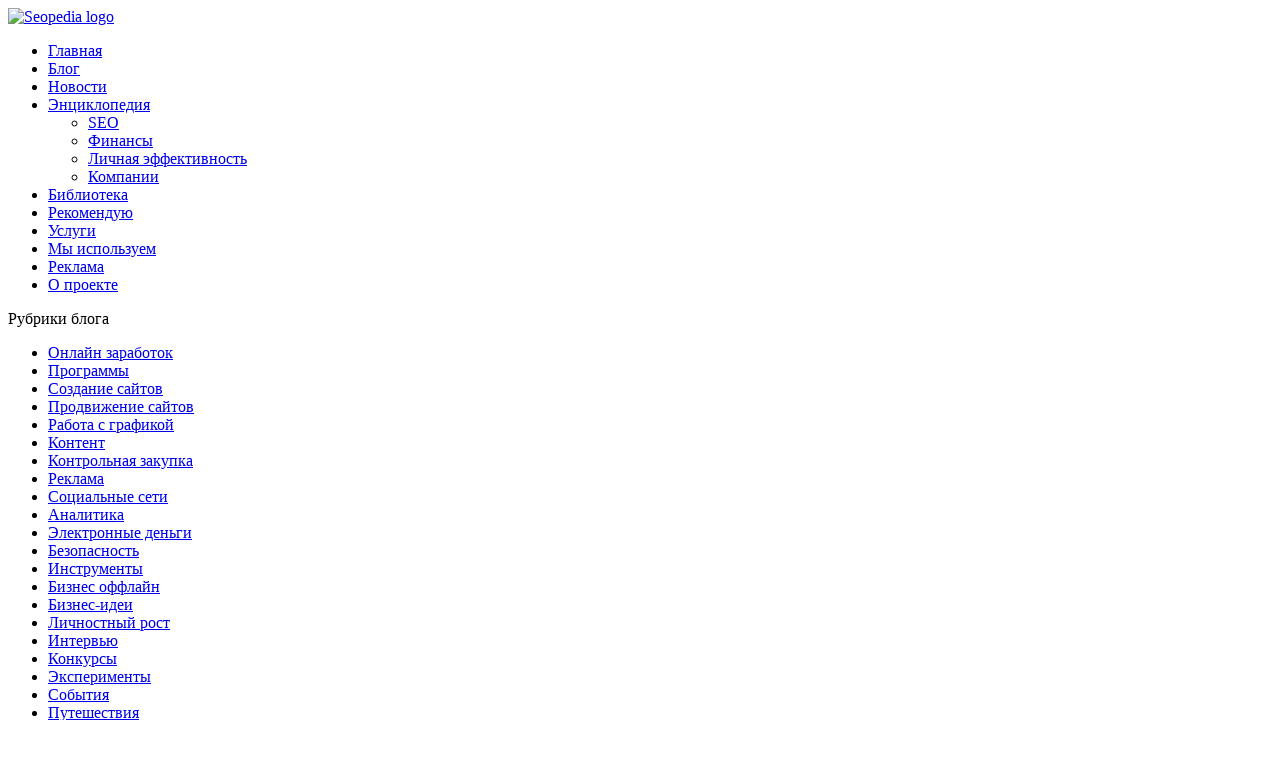

--- FILE ---
content_type: text/html; charset=UTF-8
request_url: https://seopedia.ru/section/finansy/
body_size: 9350
content:
<!-- This page is cached by the Hummingbird Performance plugin v3.13.1 - https://wordpress.org/plugins/hummingbird-performance/. -->
<!DOCTYPE html>
<html lang="ru-RU" prefix="og:http://ogp.me/ns#" xmlns:og="//ogp.me/ns#">
<head>
	<meta charset="UTF-8">
	
	<meta http-equiv="X-UA-Compatible" content="IE=edge,chrome=1">
	<meta name="viewport" content="width=device-width,initial-scale=1,maximum-scale=1,user-scalable=no">
	<meta name="HandheldFriendly" content="true">

	<link rel="profile" href="https://gmpg.org/xfn/11"/>

	
	<meta name='robots' content='index, follow, max-image-preview:large, max-snippet:-1, max-video-preview:-1' />
	<style>img:is([sizes="auto" i], [sizes^="auto," i]) { contain-intrinsic-size: 3000px 1500px }</style>
	
	<!-- This site is optimized with the Yoast SEO Premium plugin v16.2 (Yoast SEO v25.0) - https://yoast.com/wordpress/plugins/seo/ -->
	<title>Архивы Финансы &#8902; Seopedia.ru</title>
	<link rel="canonical" href="https://seopedia.ru/section/finansy/" />
	<meta property="og:locale" content="ru_RU" />
	<meta property="og:type" content="article" />
	<meta property="og:title" content="Архивы Финансы &#8902; Seopedia.ru" />
	<meta property="og:url" content="https://seopedia.ru/section/finansy/" />
	<meta property="og:site_name" content="Seopedia.ru" />
	<meta name="twitter:card" content="summary_large_image" />
	<script type="application/ld+json" class="yoast-schema-graph">{"@context":"https://schema.org","@graph":[{"@type":"CollectionPage","@id":"https://seopedia.ru/section/finansy/","url":"https://seopedia.ru/section/finansy/","name":"Архивы Финансы &#8902; Seopedia.ru","isPartOf":{"@id":"https://seopedia.ru/#website"},"breadcrumb":{"@id":"https://seopedia.ru/section/finansy/#breadcrumb"},"inLanguage":"ru-RU"},{"@type":"BreadcrumbList","@id":"https://seopedia.ru/section/finansy/#breadcrumb","itemListElement":[{"@type":"ListItem","position":1,"name":"Главная страница","item":"https://seopedia.ru/"},{"@type":"ListItem","position":2,"name":"Финансы"}]},{"@type":"WebSite","@id":"https://seopedia.ru/#website","url":"https://seopedia.ru/","name":"Seopedia.ru","description":"","publisher":{"@id":"https://seopedia.ru/#organization"},"potentialAction":[{"@type":"SearchAction","target":{"@type":"EntryPoint","urlTemplate":"https://seopedia.ru/?s={search_term_string}"},"query-input":{"@type":"PropertyValueSpecification","valueRequired":true,"valueName":"search_term_string"}}],"inLanguage":"ru-RU"},{"@type":"Organization","@id":"https://seopedia.ru/#organization","name":"Seopedia","url":"https://seopedia.ru/","logo":{"@type":"ImageObject","inLanguage":"ru-RU","@id":"https://seopedia.ru/#/schema/logo/image/","url":"https://seopedia.ru/wp-content/uploads/2020/05/seopedia_logo.jpg","contentUrl":"https://seopedia.ru/wp-content/uploads/2020/05/seopedia_logo.jpg","width":300,"height":300,"caption":"Seopedia"},"image":{"@id":"https://seopedia.ru/#/schema/logo/image/"}}]}</script>
	<!-- / Yoast SEO Premium plugin. -->


<link rel='dns-prefetch' href='//fonts.googleapis.com' />
<link href='http://fonts.googleapis.com' rel='preconnect' />
<link href='//fonts.gstatic.com' crossorigin='' rel='preconnect' />
<link rel="alternate" type="application/rss+xml" title="Seopedia.ru &raquo; Лента элемента Финансы таксономии Раздел" href="https://seopedia.ru/section/finansy/feed/" />
<script type="text/javascript">
/* <![CDATA[ */
window._wpemojiSettings = {"baseUrl":"https:\/\/s.w.org\/images\/core\/emoji\/16.0.1\/72x72\/","ext":".png","svgUrl":"https:\/\/s.w.org\/images\/core\/emoji\/16.0.1\/svg\/","svgExt":".svg","source":{"concatemoji":"https:\/\/seopedia.ru\/wp-includes\/js\/wp-emoji-release.min.js?ver=6.8.3"}};
/*! This file is auto-generated */
!function(s,n){var o,i,e;function c(e){try{var t={supportTests:e,timestamp:(new Date).valueOf()};sessionStorage.setItem(o,JSON.stringify(t))}catch(e){}}function p(e,t,n){e.clearRect(0,0,e.canvas.width,e.canvas.height),e.fillText(t,0,0);var t=new Uint32Array(e.getImageData(0,0,e.canvas.width,e.canvas.height).data),a=(e.clearRect(0,0,e.canvas.width,e.canvas.height),e.fillText(n,0,0),new Uint32Array(e.getImageData(0,0,e.canvas.width,e.canvas.height).data));return t.every(function(e,t){return e===a[t]})}function u(e,t){e.clearRect(0,0,e.canvas.width,e.canvas.height),e.fillText(t,0,0);for(var n=e.getImageData(16,16,1,1),a=0;a<n.data.length;a++)if(0!==n.data[a])return!1;return!0}function f(e,t,n,a){switch(t){case"flag":return n(e,"\ud83c\udff3\ufe0f\u200d\u26a7\ufe0f","\ud83c\udff3\ufe0f\u200b\u26a7\ufe0f")?!1:!n(e,"\ud83c\udde8\ud83c\uddf6","\ud83c\udde8\u200b\ud83c\uddf6")&&!n(e,"\ud83c\udff4\udb40\udc67\udb40\udc62\udb40\udc65\udb40\udc6e\udb40\udc67\udb40\udc7f","\ud83c\udff4\u200b\udb40\udc67\u200b\udb40\udc62\u200b\udb40\udc65\u200b\udb40\udc6e\u200b\udb40\udc67\u200b\udb40\udc7f");case"emoji":return!a(e,"\ud83e\udedf")}return!1}function g(e,t,n,a){var r="undefined"!=typeof WorkerGlobalScope&&self instanceof WorkerGlobalScope?new OffscreenCanvas(300,150):s.createElement("canvas"),o=r.getContext("2d",{willReadFrequently:!0}),i=(o.textBaseline="top",o.font="600 32px Arial",{});return e.forEach(function(e){i[e]=t(o,e,n,a)}),i}function t(e){var t=s.createElement("script");t.src=e,t.defer=!0,s.head.appendChild(t)}"undefined"!=typeof Promise&&(o="wpEmojiSettingsSupports",i=["flag","emoji"],n.supports={everything:!0,everythingExceptFlag:!0},e=new Promise(function(e){s.addEventListener("DOMContentLoaded",e,{once:!0})}),new Promise(function(t){var n=function(){try{var e=JSON.parse(sessionStorage.getItem(o));if("object"==typeof e&&"number"==typeof e.timestamp&&(new Date).valueOf()<e.timestamp+604800&&"object"==typeof e.supportTests)return e.supportTests}catch(e){}return null}();if(!n){if("undefined"!=typeof Worker&&"undefined"!=typeof OffscreenCanvas&&"undefined"!=typeof URL&&URL.createObjectURL&&"undefined"!=typeof Blob)try{var e="postMessage("+g.toString()+"("+[JSON.stringify(i),f.toString(),p.toString(),u.toString()].join(",")+"));",a=new Blob([e],{type:"text/javascript"}),r=new Worker(URL.createObjectURL(a),{name:"wpTestEmojiSupports"});return void(r.onmessage=function(e){c(n=e.data),r.terminate(),t(n)})}catch(e){}c(n=g(i,f,p,u))}t(n)}).then(function(e){for(var t in e)n.supports[t]=e[t],n.supports.everything=n.supports.everything&&n.supports[t],"flag"!==t&&(n.supports.everythingExceptFlag=n.supports.everythingExceptFlag&&n.supports[t]);n.supports.everythingExceptFlag=n.supports.everythingExceptFlag&&!n.supports.flag,n.DOMReady=!1,n.readyCallback=function(){n.DOMReady=!0}}).then(function(){return e}).then(function(){var e;n.supports.everything||(n.readyCallback(),(e=n.source||{}).concatemoji?t(e.concatemoji):e.wpemoji&&e.twemoji&&(t(e.twemoji),t(e.wpemoji)))}))}((window,document),window._wpemojiSettings);
/* ]]> */
</script>
<style id='wp-emoji-styles-inline-css' type='text/css'>

	img.wp-smiley, img.emoji {
		display: inline !important;
		border: none !important;
		box-shadow: none !important;
		height: 1em !important;
		width: 1em !important;
		margin: 0 0.07em !important;
		vertical-align: -0.1em !important;
		background: none !important;
		padding: 0 !important;
	}
</style>
<style id='classic-theme-styles-inline-css' type='text/css'>
/*! This file is auto-generated */
.wp-block-button__link{color:#fff;background-color:#32373c;border-radius:9999px;box-shadow:none;text-decoration:none;padding:calc(.667em + 2px) calc(1.333em + 2px);font-size:1.125em}.wp-block-file__button{background:#32373c;color:#fff;text-decoration:none}
</style>
<style id='safe-svg-svg-icon-style-inline-css' type='text/css'>
.safe-svg-cover{text-align:center}.safe-svg-cover .safe-svg-inside{display:inline-block;max-width:100%}.safe-svg-cover svg{height:100%;max-height:100%;max-width:100%;width:100%}

</style>
<style id='global-styles-inline-css' type='text/css'>
:root{--wp--preset--aspect-ratio--square: 1;--wp--preset--aspect-ratio--4-3: 4/3;--wp--preset--aspect-ratio--3-4: 3/4;--wp--preset--aspect-ratio--3-2: 3/2;--wp--preset--aspect-ratio--2-3: 2/3;--wp--preset--aspect-ratio--16-9: 16/9;--wp--preset--aspect-ratio--9-16: 9/16;--wp--preset--color--black: #000000;--wp--preset--color--cyan-bluish-gray: #abb8c3;--wp--preset--color--white: #ffffff;--wp--preset--color--pale-pink: #f78da7;--wp--preset--color--vivid-red: #cf2e2e;--wp--preset--color--luminous-vivid-orange: #ff6900;--wp--preset--color--luminous-vivid-amber: #fcb900;--wp--preset--color--light-green-cyan: #7bdcb5;--wp--preset--color--vivid-green-cyan: #00d084;--wp--preset--color--pale-cyan-blue: #8ed1fc;--wp--preset--color--vivid-cyan-blue: #0693e3;--wp--preset--color--vivid-purple: #9b51e0;--wp--preset--gradient--vivid-cyan-blue-to-vivid-purple: linear-gradient(135deg,rgba(6,147,227,1) 0%,rgb(155,81,224) 100%);--wp--preset--gradient--light-green-cyan-to-vivid-green-cyan: linear-gradient(135deg,rgb(122,220,180) 0%,rgb(0,208,130) 100%);--wp--preset--gradient--luminous-vivid-amber-to-luminous-vivid-orange: linear-gradient(135deg,rgba(252,185,0,1) 0%,rgba(255,105,0,1) 100%);--wp--preset--gradient--luminous-vivid-orange-to-vivid-red: linear-gradient(135deg,rgba(255,105,0,1) 0%,rgb(207,46,46) 100%);--wp--preset--gradient--very-light-gray-to-cyan-bluish-gray: linear-gradient(135deg,rgb(238,238,238) 0%,rgb(169,184,195) 100%);--wp--preset--gradient--cool-to-warm-spectrum: linear-gradient(135deg,rgb(74,234,220) 0%,rgb(151,120,209) 20%,rgb(207,42,186) 40%,rgb(238,44,130) 60%,rgb(251,105,98) 80%,rgb(254,248,76) 100%);--wp--preset--gradient--blush-light-purple: linear-gradient(135deg,rgb(255,206,236) 0%,rgb(152,150,240) 100%);--wp--preset--gradient--blush-bordeaux: linear-gradient(135deg,rgb(254,205,165) 0%,rgb(254,45,45) 50%,rgb(107,0,62) 100%);--wp--preset--gradient--luminous-dusk: linear-gradient(135deg,rgb(255,203,112) 0%,rgb(199,81,192) 50%,rgb(65,88,208) 100%);--wp--preset--gradient--pale-ocean: linear-gradient(135deg,rgb(255,245,203) 0%,rgb(182,227,212) 50%,rgb(51,167,181) 100%);--wp--preset--gradient--electric-grass: linear-gradient(135deg,rgb(202,248,128) 0%,rgb(113,206,126) 100%);--wp--preset--gradient--midnight: linear-gradient(135deg,rgb(2,3,129) 0%,rgb(40,116,252) 100%);--wp--preset--font-size--small: 13px;--wp--preset--font-size--medium: 20px;--wp--preset--font-size--large: 36px;--wp--preset--font-size--x-large: 42px;--wp--preset--spacing--20: 0.44rem;--wp--preset--spacing--30: 0.67rem;--wp--preset--spacing--40: 1rem;--wp--preset--spacing--50: 1.5rem;--wp--preset--spacing--60: 2.25rem;--wp--preset--spacing--70: 3.38rem;--wp--preset--spacing--80: 5.06rem;--wp--preset--shadow--natural: 6px 6px 9px rgba(0, 0, 0, 0.2);--wp--preset--shadow--deep: 12px 12px 50px rgba(0, 0, 0, 0.4);--wp--preset--shadow--sharp: 6px 6px 0px rgba(0, 0, 0, 0.2);--wp--preset--shadow--outlined: 6px 6px 0px -3px rgba(255, 255, 255, 1), 6px 6px rgba(0, 0, 0, 1);--wp--preset--shadow--crisp: 6px 6px 0px rgba(0, 0, 0, 1);}:where(.is-layout-flex){gap: 0.5em;}:where(.is-layout-grid){gap: 0.5em;}body .is-layout-flex{display: flex;}.is-layout-flex{flex-wrap: wrap;align-items: center;}.is-layout-flex > :is(*, div){margin: 0;}body .is-layout-grid{display: grid;}.is-layout-grid > :is(*, div){margin: 0;}:where(.wp-block-columns.is-layout-flex){gap: 2em;}:where(.wp-block-columns.is-layout-grid){gap: 2em;}:where(.wp-block-post-template.is-layout-flex){gap: 1.25em;}:where(.wp-block-post-template.is-layout-grid){gap: 1.25em;}.has-black-color{color: var(--wp--preset--color--black) !important;}.has-cyan-bluish-gray-color{color: var(--wp--preset--color--cyan-bluish-gray) !important;}.has-white-color{color: var(--wp--preset--color--white) !important;}.has-pale-pink-color{color: var(--wp--preset--color--pale-pink) !important;}.has-vivid-red-color{color: var(--wp--preset--color--vivid-red) !important;}.has-luminous-vivid-orange-color{color: var(--wp--preset--color--luminous-vivid-orange) !important;}.has-luminous-vivid-amber-color{color: var(--wp--preset--color--luminous-vivid-amber) !important;}.has-light-green-cyan-color{color: var(--wp--preset--color--light-green-cyan) !important;}.has-vivid-green-cyan-color{color: var(--wp--preset--color--vivid-green-cyan) !important;}.has-pale-cyan-blue-color{color: var(--wp--preset--color--pale-cyan-blue) !important;}.has-vivid-cyan-blue-color{color: var(--wp--preset--color--vivid-cyan-blue) !important;}.has-vivid-purple-color{color: var(--wp--preset--color--vivid-purple) !important;}.has-black-background-color{background-color: var(--wp--preset--color--black) !important;}.has-cyan-bluish-gray-background-color{background-color: var(--wp--preset--color--cyan-bluish-gray) !important;}.has-white-background-color{background-color: var(--wp--preset--color--white) !important;}.has-pale-pink-background-color{background-color: var(--wp--preset--color--pale-pink) !important;}.has-vivid-red-background-color{background-color: var(--wp--preset--color--vivid-red) !important;}.has-luminous-vivid-orange-background-color{background-color: var(--wp--preset--color--luminous-vivid-orange) !important;}.has-luminous-vivid-amber-background-color{background-color: var(--wp--preset--color--luminous-vivid-amber) !important;}.has-light-green-cyan-background-color{background-color: var(--wp--preset--color--light-green-cyan) !important;}.has-vivid-green-cyan-background-color{background-color: var(--wp--preset--color--vivid-green-cyan) !important;}.has-pale-cyan-blue-background-color{background-color: var(--wp--preset--color--pale-cyan-blue) !important;}.has-vivid-cyan-blue-background-color{background-color: var(--wp--preset--color--vivid-cyan-blue) !important;}.has-vivid-purple-background-color{background-color: var(--wp--preset--color--vivid-purple) !important;}.has-black-border-color{border-color: var(--wp--preset--color--black) !important;}.has-cyan-bluish-gray-border-color{border-color: var(--wp--preset--color--cyan-bluish-gray) !important;}.has-white-border-color{border-color: var(--wp--preset--color--white) !important;}.has-pale-pink-border-color{border-color: var(--wp--preset--color--pale-pink) !important;}.has-vivid-red-border-color{border-color: var(--wp--preset--color--vivid-red) !important;}.has-luminous-vivid-orange-border-color{border-color: var(--wp--preset--color--luminous-vivid-orange) !important;}.has-luminous-vivid-amber-border-color{border-color: var(--wp--preset--color--luminous-vivid-amber) !important;}.has-light-green-cyan-border-color{border-color: var(--wp--preset--color--light-green-cyan) !important;}.has-vivid-green-cyan-border-color{border-color: var(--wp--preset--color--vivid-green-cyan) !important;}.has-pale-cyan-blue-border-color{border-color: var(--wp--preset--color--pale-cyan-blue) !important;}.has-vivid-cyan-blue-border-color{border-color: var(--wp--preset--color--vivid-cyan-blue) !important;}.has-vivid-purple-border-color{border-color: var(--wp--preset--color--vivid-purple) !important;}.has-vivid-cyan-blue-to-vivid-purple-gradient-background{background: var(--wp--preset--gradient--vivid-cyan-blue-to-vivid-purple) !important;}.has-light-green-cyan-to-vivid-green-cyan-gradient-background{background: var(--wp--preset--gradient--light-green-cyan-to-vivid-green-cyan) !important;}.has-luminous-vivid-amber-to-luminous-vivid-orange-gradient-background{background: var(--wp--preset--gradient--luminous-vivid-amber-to-luminous-vivid-orange) !important;}.has-luminous-vivid-orange-to-vivid-red-gradient-background{background: var(--wp--preset--gradient--luminous-vivid-orange-to-vivid-red) !important;}.has-very-light-gray-to-cyan-bluish-gray-gradient-background{background: var(--wp--preset--gradient--very-light-gray-to-cyan-bluish-gray) !important;}.has-cool-to-warm-spectrum-gradient-background{background: var(--wp--preset--gradient--cool-to-warm-spectrum) !important;}.has-blush-light-purple-gradient-background{background: var(--wp--preset--gradient--blush-light-purple) !important;}.has-blush-bordeaux-gradient-background{background: var(--wp--preset--gradient--blush-bordeaux) !important;}.has-luminous-dusk-gradient-background{background: var(--wp--preset--gradient--luminous-dusk) !important;}.has-pale-ocean-gradient-background{background: var(--wp--preset--gradient--pale-ocean) !important;}.has-electric-grass-gradient-background{background: var(--wp--preset--gradient--electric-grass) !important;}.has-midnight-gradient-background{background: var(--wp--preset--gradient--midnight) !important;}.has-small-font-size{font-size: var(--wp--preset--font-size--small) !important;}.has-medium-font-size{font-size: var(--wp--preset--font-size--medium) !important;}.has-large-font-size{font-size: var(--wp--preset--font-size--large) !important;}.has-x-large-font-size{font-size: var(--wp--preset--font-size--x-large) !important;}
:where(.wp-block-post-template.is-layout-flex){gap: 1.25em;}:where(.wp-block-post-template.is-layout-grid){gap: 1.25em;}
:where(.wp-block-columns.is-layout-flex){gap: 2em;}:where(.wp-block-columns.is-layout-grid){gap: 2em;}
:root :where(.wp-block-pullquote){font-size: 1.5em;line-height: 1.6;}
</style>
<link rel='stylesheet' id='wphb-1-css' href='https://seopedia.ru/wp-content/uploads/hummingbird-assets/88fcfd82324d0934962e777e40c8a404.css' type='text/css' media='all' />
<link rel='stylesheet' id='spb_fonts-css' href='https://fonts.googleapis.com/css2?family=Open+Sans%3Aital%2Cwght%400%2C300%3B0%2C400%3B0%2C600%3B0%2C700%3B0%2C800%3B1%2C400&#038;display=swap&#038;subset=cyrillic-ext&#038;ver=1.0' type='text/css' media='all' />
<link rel='stylesheet' id='spb_styles-css' href='https://seopedia.ru/wp-content/uploads/hummingbird-assets/eb782132dd3e06cdbb8c21211a705f60.css' type='text/css' media='all' />
<link rel='stylesheet' id='spb_slick-css' href='https://seopedia.ru/wp-content/uploads/hummingbird-assets/606a0c2600aa3a9f15b464045ba6aa98.css' type='text/css' media='screen' />
<script type="text/javascript" src="https://seopedia.ru/wp-content/uploads/hummingbird-assets/50fe8726abca30833c37f5831646e45f.js" id="wphb-2-js"></script>
<link rel="https://api.w.org/" href="https://seopedia.ru/wp-json/" />		<script>
			document.documentElement.className = document.documentElement.className.replace('no-js', 'js');
		</script>
				<style>
			.no-js img.lazyload {
				display: none;
			}

			figure.wp-block-image img.lazyloading {
				min-width: 150px;
			}

						.lazyload, .lazyloading {
				opacity: 0;
			}

			.lazyloaded {
				opacity: 1;
				transition: opacity 400ms;
				transition-delay: 0ms;
			}

					</style>
		
<link rel="apple-touch-icon" sizes="57x57" href="https://seopedia.ru/wp-content/themes/seopedia2020/assets/images/favicon/apple-icon-57x57.png">
<link rel="apple-touch-icon" sizes="60x60" href="https://seopedia.ru/wp-content/themes/seopedia2020/assets/images/favicon/apple-icon-60x60.png">
<link rel="apple-touch-icon" sizes="72x72" href="https://seopedia.ru/wp-content/themes/seopedia2020/assets/images/favicon/apple-icon-72x72.png">
<link rel="apple-touch-icon" sizes="76x76" href="https://seopedia.ru/wp-content/themes/seopedia2020/assets/images/favicon/apple-icon-76x76.png">
<link rel="apple-touch-icon" sizes="114x114" href="https://seopedia.ru/wp-content/themes/seopedia2020/assets/images/favicon/apple-icon-114x114.png">
<link rel="apple-touch-icon" sizes="120x120" href="https://seopedia.ru/wp-content/themes/seopedia2020/assets/images/favicon/apple-icon-120x120.png">
<link rel="apple-touch-icon" sizes="144x144" href="https://seopedia.ru/wp-content/themes/seopedia2020/assets/images/favicon/apple-icon-144x144.png">
<link rel="apple-touch-icon" sizes="152x152" href="https://seopedia.ru/wp-content/themes/seopedia2020/assets/images/favicon/apple-icon-152x152.png">
<link rel="apple-touch-icon" sizes="180x180" href="https://seopedia.ru/wp-content/themes/seopedia2020/assets/images/favicon/apple-icon-180x180.png">
<link rel="icon" type="image/png" sizes="192x192"  href="https://seopedia.ru/wp-content/themes/seopedia2020/assets/images/favicon/android-icon-192x192.png">
<link rel="icon" type="image/png" sizes="32x32" href="https://seopedia.ru/wp-content/themes/seopedia2020/assets/images/favicon/favicon-32x32.png">
<link rel="icon" type="image/png" sizes="96x96" href="https://seopedia.ru/wp-content/themes/seopedia2020/assets/images/favicon/favicon-96x96.png">
<link rel="icon" type="image/png" sizes="16x16" href="https://seopedia.ru/wp-content/themes/seopedia2020/assets/images/favicon/favicon-16x16.png">
<link rel="manifest" href="https://seopedia.ru/wp-content/themes/seopedia2020/assets/images/favicon/manifest.json">
<meta name="msapplication-TileColor" content="#31293E">
<meta name="msapplication-TileImage" content="https://seopedia.ru/wp-content/themes/seopedia2020/assets/images/favicon/ms-icon-144x144.png">
<meta name="theme-color" content="#31293E">

	<script>
		const ajaxurl = 'https://seopedia.ru/wp-admin/admin-ajax.php';
		const siteurl = 'https://seopedia.ru';
		const themeurl = 'https://seopedia.ru/wp-content/themes/seopedia2020';
	</script>
</head>
<body class="archive tax-section term-finansy term-562 wp-theme-seopedia2020">
	<div class="site-wrapper">
		
<header class="site-header" id="site-header" role="banner" aria-label="Шапка сайта">
			<div class="site-header__logo" aria-label="Логотип Seopedia">
			<a href="https://seopedia.ru"><img src="https://seopedia.ru/wp-content/themes/seopedia2020/assets/images/logo/logo-dark.svg" width="160" height="36" alt="Seopedia logo"></a>
		</div>
	
	<nav class="site-header__navigation"><ul id="menu-glavnoe-menyu" class="menu"><li id="menu-item-60" class="icon--home menu-item menu-item-type-custom menu-item-object-custom menu-item-home menu-item-60"><a href="http://seopedia.ru">Главная</a></li>
<li id="menu-item-606" class="icon--blog menu-item menu-item-type-post_type menu-item-object-page current_page_parent menu-item-606"><a href="https://seopedia.ru/blog/">Блог</a></li>
<li id="menu-item-76" class="icon--news menu-item menu-item-type-taxonomy menu-item-object-category menu-item-76"><a href="https://seopedia.ru/news/">Новости</a></li>
<li id="menu-item-615" class="icon--encyclopedia menu-item menu-item-type-post_type_archive menu-item-object-encyclopedia current-menu-ancestor current-menu-parent menu-item-has-children menu-item-615"><a href="https://seopedia.ru/encyclopedia/">Энциклопедия</a>
<ul class="sub-menu">
	<li id="menu-item-616" class="icon--seo menu-item menu-item-type-taxonomy menu-item-object-section menu-item-616"><a href="https://seopedia.ru/section/seo/">SEO</a></li>
	<li id="menu-item-619" class="icon--finance menu-item menu-item-type-taxonomy menu-item-object-section current-menu-item menu-item-619"><a href="https://seopedia.ru/section/finansy/" aria-current="page">Финансы</a></li>
	<li id="menu-item-618" class="icon--efficiency menu-item menu-item-type-taxonomy menu-item-object-section menu-item-618"><a href="https://seopedia.ru/section/lichnaya-effektivnost/">Личная эффективность</a></li>
	<li id="menu-item-617" class="icon--companies menu-item menu-item-type-taxonomy menu-item-object-section menu-item-617"><a href="https://seopedia.ru/section/kompanii/">Компании</a></li>
</ul>
</li>
<li id="menu-item-75" class="icon--library menu-item menu-item-type-taxonomy menu-item-object-category menu-item-75"><a href="https://seopedia.ru/biblioteka/">Библиотека</a></li>
<li id="menu-item-62" class="icon--thumbup menu-item menu-item-type-post_type menu-item-object-page menu-item-62"><a href="https://seopedia.ru/rekomenduyu/">Рекомендую</a></li>
<li id="menu-item-624" class="icon--service menu-item menu-item-type-post_type_archive menu-item-object-service menu-item-624"><a href="https://seopedia.ru/services/">Услуги</a></li>
<li id="menu-item-833" class="icon--we-use menu-item menu-item-type-post_type menu-item-object-page menu-item-833"><a href="https://seopedia.ru/my-ispolzuem/">Мы используем</a></li>
<li id="menu-item-71" class="icon--ads menu-item menu-item-type-post_type menu-item-object-page menu-item-71"><a href="https://seopedia.ru/reklama_na_bloge/">Реклама</a></li>
<li id="menu-item-68" class="icon--about menu-item menu-item-type-post_type menu-item-object-page menu-item-68"><a href="https://seopedia.ru/o-proekte/">О проекте</a></li>
</ul></nav>
	<div class="site-header__blog-categories">
		<div class="title">Рубрики блога</div>

		<ul id="menu-rubriki" class="menu"><li id="menu-item-91" class="menu-item menu-item-type-taxonomy menu-item-object-category menu-item-91"><a href="https://seopedia.ru/online-zarabotok/">Онлайн заработок</a></li>
<li id="menu-item-92" class="menu-item menu-item-type-taxonomy menu-item-object-category menu-item-92"><a href="https://seopedia.ru/programmi/">Программы</a></li>
<li id="menu-item-98" class="menu-item menu-item-type-taxonomy menu-item-object-category menu-item-98"><a href="https://seopedia.ru/sozdanie-saitov/">Создание сайтов</a></li>
<li id="menu-item-93" class="menu-item menu-item-type-taxonomy menu-item-object-category menu-item-93"><a href="https://seopedia.ru/prodvijenie-saitov/">Продвижение сайтов</a></li>
<li id="menu-item-95" class="menu-item menu-item-type-taxonomy menu-item-object-category menu-item-95"><a href="https://seopedia.ru/rabota-s-grafikoi/">Работа с графикой</a></li>
<li id="menu-item-86" class="menu-item menu-item-type-taxonomy menu-item-object-category menu-item-86"><a href="https://seopedia.ru/kontent/">Контент</a></li>
<li id="menu-item-87" class="menu-item menu-item-type-taxonomy menu-item-object-category menu-item-87"><a href="https://seopedia.ru/kontrolnaya-zakupka/">Контрольная закупка</a></li>
<li id="menu-item-96" class="menu-item menu-item-type-taxonomy menu-item-object-category menu-item-96"><a href="https://seopedia.ru/reklama/">Реклама</a></li>
<li id="menu-item-99" class="menu-item menu-item-type-taxonomy menu-item-object-category menu-item-99"><a href="https://seopedia.ru/socialnie-seti/">Социальные сети</a></li>
<li id="menu-item-77" class="menu-item menu-item-type-taxonomy menu-item-object-category menu-item-77"><a href="https://seopedia.ru/analitika/">Аналитика</a></li>
<li id="menu-item-101" class="menu-item menu-item-type-taxonomy menu-item-object-category menu-item-101"><a href="https://seopedia.ru/elektronnie-dengi/">Электронные деньги</a></li>
<li id="menu-item-79" class="menu-item menu-item-type-taxonomy menu-item-object-category menu-item-79"><a href="https://seopedia.ru/bezopasnost/">Безопасность</a></li>
<li id="menu-item-83" class="menu-item menu-item-type-taxonomy menu-item-object-category menu-item-83"><a href="https://seopedia.ru/instrumenti/">Инструменты</a></li>
<li id="menu-item-81" class="menu-item menu-item-type-taxonomy menu-item-object-category menu-item-81"><a href="https://seopedia.ru/biznes-offlain/">Бизнес оффлайн</a></li>
<li id="menu-item-82" class="menu-item menu-item-type-taxonomy menu-item-object-category menu-item-82"><a href="https://seopedia.ru/biznes-idei/">Бизнес-идеи</a></li>
<li id="menu-item-88" class="menu-item menu-item-type-taxonomy menu-item-object-category menu-item-88"><a href="https://seopedia.ru/lichnostnii-rost/">Личностный рост</a></li>
<li id="menu-item-84" class="menu-item menu-item-type-taxonomy menu-item-object-category menu-item-84"><a href="https://seopedia.ru/intervuyu/">Интервью</a></li>
<li id="menu-item-85" class="menu-item menu-item-type-taxonomy menu-item-object-category menu-item-85"><a href="https://seopedia.ru/konkursi/">Конкурсы</a></li>
<li id="menu-item-100" class="menu-item menu-item-type-taxonomy menu-item-object-category menu-item-100"><a href="https://seopedia.ru/eksperimenti/">Эксперименты</a></li>
<li id="menu-item-97" class="menu-item menu-item-type-taxonomy menu-item-object-category menu-item-97"><a href="https://seopedia.ru/sobitiya/">События</a></li>
<li id="menu-item-94" class="menu-item menu-item-type-taxonomy menu-item-object-category menu-item-94"><a href="https://seopedia.ru/puteshestviya/">Путешествия</a></li>
<li id="menu-item-89" class="menu-item menu-item-type-taxonomy menu-item-object-category menu-item-89"><a href="https://seopedia.ru/misli-vsluh/">Мысли вслух</a></li>
</ul>
		<a href="javascript:void(0);" class="site-header__blog-categories__more">
			<svg width="18" height="18" viewBox="0 0 18 18" fill="none" xmlns="http://www.w3.org/2000/svg"><path d="M4.5 6.75L9 11.25L13.5 6.75" stroke-width="1.5"/></svg>
			<span data-text-open="Показать больше" data-text-close="Показать меньше">Показать больше</span>
		</a>
	</div>

	<div class="site-header__footer">
		<ul id="menu-poleznye-ssylki" class="menu"><li id="menu-item-565" class="menu-item menu-item-type-post_type menu-item-object-page menu-item-privacy-policy menu-item-565"><a rel="privacy-policy" href="https://seopedia.ru/privacy-policy/">Политика конфиденциальности</a></li>
<li id="menu-item-566" class="menu-item menu-item-type-post_type menu-item-object-page menu-item-566"><a href="https://seopedia.ru/polzovatelskoe-soglashenie/">Пользовательское соглашение</a></li>
</ul>
		<div class="site-header__footer__socials">
			<a href="https://seopedia.ru/feed/" class="site-header__footer__social site-header__footer__social--rss" target="_blank" title="RSS"></a>

					</div>

		<div class="site-header__footer__copyright">Seopedia – все права защищены.<br>При копировании материалов гиперссылка обязательна.</div>

		<div class="site-header__footer__developer">
			<!-- <a href="https://webbo.ru" target="_blank" title="Перейти на сайт Webbo"><img src="https://seopedia.ru/wp-content/themes/seopedia2020/assets/images/webbo.svg" width="72" height="10" alt="xiber"></a> -->
			<a title="Xiber - разработка и маркетинг"><img src="https://seopedia.ru/wp-content/themes/seopedia2020/assets/images/xiber.svg" width="72" height="10" alt="xiber"></a>
			<span>разработка и маркетинг</span>
		</div>
	</div>
</header>

<div class="site-header-mobile" id="site-header-mobile">
	<button class="site-header-mobile__nav-button" aria-expanded="false">
		<svg viewBox="0 0 100 100"><path class="line line1" d="M 20,29.000046 H 80.000231 C 80.000231,29.000046 94.498839,28.817352 94.532987,66.711331 94.543142,77.980673 90.966081,81.670246 85.259173,81.668997 79.552261,81.667751 75.000211,74.999942 75.000211,74.999942 L 25.000021,25.000058"></path><path class="line line2" d="M 20,50 H 80"></path><path class="line line3" d="M 20,70.999954 H 80.000231 C 80.000231,70.999954 94.498839,71.182648 94.532987,33.288669 94.543142,22.019327 90.966081,18.329754 85.259173,18.331003 79.552261,18.332249 75.000211,25.000058 75.000211,25.000058 L 25.000021,74.999942"></path></svg>
	</button>

			<div class="site-header-mobile__logo" aria-label="Логотип Seopedia" >
			<a href="https://seopedia.ru"><img src="https://seopedia.ru/wp-content/themes/seopedia2020/assets/images/logo/logo-dark.svg" width="116" height="26" alt="Seopedia logo"></a>
		</div>
	
	<div class="site-header-mobile__search" >
		<form role="search" method="get" action="https://seopedia.ru">
			<input type="search" name="s" placeholder="Поиск" value="" required/>
			<button type="reset" title="Очистить строку поиска"></button>
		</form>
	</div>

	<button class="site-header-mobile__search-button"></button>
</div>

<main role="main" class="site-main">
	
<div class="searchform" id="searchform">
	<div class="container-fluid">
		<div class="searchform__content">
			<form role="search" method="get" action="https://seopedia.ru">
				<div class="searchform__wrapper">
					<input type="search" name="s" placeholder="Поиск по сайту" value="" required/>
					<label class="checkbox">
						<input type="checkbox" name="titles" value="on" >
						<span class="checkbox__mark"></span>
						<span class="checkbox__label">Только по заголовкам</span>
					</label>
					<button type="reset" title="Очистить строку поиска"></button>
				</div>
				<button type="submit">Найти</button>
			</form>
		</div>
	</div>
</div>
	
<div class="encyclopedia-rubricator">
	<div class="container-fluid">
		<div class="encyclopedia-rubricator__header">
			<div class="encyclopedia-rubricator__title">Энциклопедия</div>
            <ul class="encyclopedia-rubricator__filter"><li><a href="https://seopedia.ru/encyclopedia/" data-sectionid="0" class="active">Все</a></li><li><a href="https://seopedia.ru/section/seo/" data-sectionid="559" >SEO</a></li><li><a href="https://seopedia.ru/section/kompanii/" data-sectionid="560" >Компании</a></li><li><a href="https://seopedia.ru/section/lichnaya-effektivnost/" data-sectionid="561" >Личная эффективность</a></li><li><a href="https://seopedia.ru/section/finansy/" data-sectionid="562" >Финансы</a></li></ul>		</div>

		<div class="encyclopedia-rubricator-letters">
            <div class="encyclopedia-rubricator-letters__item"><span class="encyclopedia-rubricator-letters__flag encyclopedia-rubricator-letters__flag--ru"></span><a href="https://seopedia.ru/letter/ru/a-ru/">А</a><a href="https://seopedia.ru/letter/ru/b-ru/">Б</a><a href="https://seopedia.ru/letter/ru/v-ru/">В</a><a href="https://seopedia.ru/letter/ru/e-ru/">Е</a><a href="https://seopedia.ru/letter/ru/s-ru/">С</a></div>            <div class="encyclopedia-rubricator-letters__item"><span class="encyclopedia-rubricator-letters__flag encyclopedia-rubricator-letters__flag--en"></span><a href="https://seopedia.ru/letter/en/s-en/">S</a></div>		</div>
	</div>
</div>

	<div class="encyclopedia-terms">
		<div class="container-fluid">
			<h1 class="encyclopedia-terms__title">Слова из раздела "Финансы"</h1><div class="encyclopedia-terms__list not-found"><p>Нет слов в этом разделе.</p></div>		</div>
	</div>
</main>


</div>
<!-- /.site-wrapper -->

<script type="speculationrules">
{"prefetch":[{"source":"document","where":{"and":[{"href_matches":"\/*"},{"not":{"href_matches":["\/wp-*.php","\/wp-admin\/*","\/wp-content\/uploads\/*","\/wp-content\/*","\/wp-content\/plugins\/*","\/wp-content\/themes\/seopedia2020\/*","\/*\\?(.+)"]}},{"not":{"selector_matches":"a[rel~=\"nofollow\"]"}},{"not":{"selector_matches":".no-prefetch, .no-prefetch a"}}]},"eagerness":"conservative"}]}
</script>
<script type="text/javascript" id="wp-postratings-js-extra">
/* <![CDATA[ */
var ratingsL10n = {"plugin_url":"https:\/\/seopedia.ru\/wp-content\/plugins\/wp-postratings","ajax_url":"https:\/\/seopedia.ru\/wp-admin\/admin-ajax.php","text_wait":"\u041f\u043e\u0436\u0430\u043b\u0443\u0439\u0441\u0442\u0430, \u043d\u0435 \u0433\u043e\u043b\u043e\u0441\u0443\u0439\u0442\u0435 \u0437\u0430 \u043d\u0435\u0441\u043a\u043e\u043b\u044c\u043a\u043e \u0437\u0430\u043f\u0438\u0441\u0435\u0439 \u043e\u0434\u043d\u043e\u0432\u0440\u0435\u043c\u0435\u043d\u043d\u043e.","image":"stars","image_ext":"gif","max":"5","show_loading":"1","show_fading":"1","custom":"0"};
var ratings_mouseover_image=new Image();ratings_mouseover_image.src="https://seopedia.ru/wp-content/plugins/wp-postratings/images/stars/rating_over.gif";;
/* ]]> */
</script>
<script type="text/javascript" src="https://seopedia.ru/wp-content/uploads/hummingbird-assets/eac3304a0ddb04c05374cd0939f48085.js" id="wp-postratings-js"></script>
<script type="text/javascript" src="https://seopedia.ru/wp-content/themes/seopedia2020/assets/js/lib/js.cookie-2.2.1.min.js?ver=1750831406" id="spb_cookie-js"></script>
<script type="text/javascript" src="https://seopedia.ru/wp-content/themes/seopedia2020/assets/js/lib/isMobile-1.1.1.min.js?ver=1750831406" id="spb_isMobile-js"></script>
<script type="text/javascript" src="https://seopedia.ru/wp-content/themes/seopedia2020/assets/js/common.min.js?ver=1750831406" id="spb_common_scripts-js"></script>
<script type="text/javascript" src="https://seopedia.ru/wp-content/themes/seopedia2020/assets/js/lib/slick.min.js?ver=1750831406" id="spb_slick-js"></script>
<script type="text/javascript" src="https://seopedia.ru/wp-content/themes/seopedia2020/assets/js/conditional/banners.js?ver=1750831406" id="spb_banners-js"></script>
<script type="text/javascript" src="https://seopedia.ru/wp-content/themes/seopedia2020/assets/js/conditional/subscribe.js?ver=1750831406" id="spb_subscribe-js"></script>
<script type="text/javascript" src="https://seopedia.ru/wp-content/plugins/wp-smushit/app/assets/js/smush-lazy-load.min.js?ver=3.18.1" id="smush-lazy-load-js"></script>

</body>
</html>
<!-- Hummingbird cache file was created in 0.21669101715088 seconds, on 04-01-26 10:41:42 -->